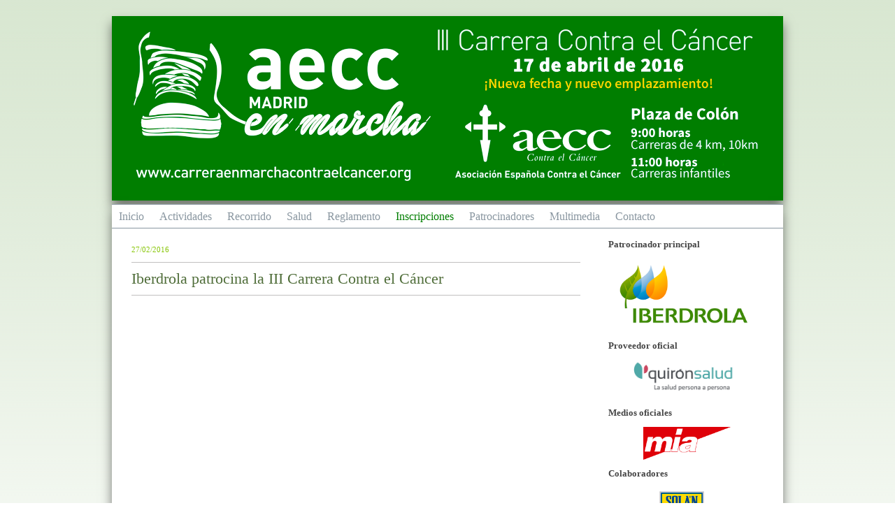

--- FILE ---
content_type: text/html; charset=utf-8
request_url: https://carreraenmarchacontraelcancer.org/Home/news/iberdrola-patrocina-la-iii-carrera-contra-el-cancer
body_size: 4696
content:
<!DOCTYPE html>
<html lang="es">
<head id="ctl00_Head1">
  <title>Inicio | Carrera En marcha contra el Cáncer</title>
  <script type="text/javascript" src="https://ajax.googleapis.com/ajax/libs/jquery/1.8.3/jquery.min.js"></script>
  <script src="https://ajax.googleapis.com/ajax/libs/jquery/1.8.3/jquery.min.js" type="text/javascript"></script>
  <link rel="shortcut icon" href="/App_Themes/aecc/favicon.ico" type="image/vnd.microsoft.icon">
  <meta name="description" content="Carrera en marcha contra el cancer 2015. Carrera Solidaria. aecc madrid">
  <meta name="keywords" content="cáncer, carrera contra el cancer, running, carrera popular, cáncer de mama, cáncer de páncreas, cáncer de pulmón, carrera, carrera popular, carrera solidaria, salud, vida, madrid, españa, 10 km, media maratón, maratón">
  <meta http-equiv="Cache-Control" content="no-store">
  <link href="../../App_Themes/aecc/calendario.css" type="text/css" rel="stylesheet">
  <link href="../../App_Themes/aecc/comun.css" type="text/css" rel="stylesheet">
  <link href="../../App_Themes/aecc/engine1/style.css" type="text/css" rel="stylesheet">
  <link href="../../App_Themes/aecc/engine1/style.mod.css" type="text/css" rel="stylesheet">
  <link href="../../App_Themes/aecc/estiloTema.css" type="text/css" rel="stylesheet">
</head>
<body>
  <form name="aspnetForm" method="post" action="./iberdrola-patrocina-la-iii-carrera-contra-el-cancer" id="aspnetForm">
     
    <div id="mastercontainer">
      <div id="wrapper">
        <div class="contenido">
          <div id="header">
            <div class="sub-barra"></div>
            <div class="container">
              <div class="navIdiomas">
                <div id="ctl00_litIdiomas"></div>
              </div>
              <div id="header-banner">
                <ul class='noticias-listado-header'>
                  <li class='noticia-item-li'>
                    <ul class='noticia-item-ul'>
                      <li class='noticia-item-contenido'>
                        <div class="logos-home">
                          
                        </div>
                      </li>
                    </ul>
                  </li>
                  <li class='noticia-item-li'>
                    <ul class='noticia-item-ul'>
                      <li class='noticia-item-contenido'>
                        <h1>Carrera en marcha contra el cáncer 2015. aecc Madrid</h1>
                      </li>
                    </ul>
                  </li>
                  <li class='noticia-item-li'>
                    <ul class='noticia-item-ul'>
                      <li class='noticia-item-contenido'>
                        <script type="text/javascript">
                        $(document).ready(function () {
                        $('#header').css('cursor', 'pointer');
                        $('#header').click(function () {
                        window.location.href = 'https://carreraenmarchacontraelcancer.org/';
                        });
                        });
                        </script>
                      </li>
                    </ul>
                  </li>
                </ul>
              </div>
            </div>
          </div>
          <div class="wrapper-content">
            <div class="container">
              <div id="main-menu">
                <ul>
                  <li class='home'>
                    <a class='item' href='/' title='Home'><span class='rtIn'>Home</span></a>
                  </li>
                  <li class='aec-home'>
                    <a class='item' href='/aec-home' title='Inicio'><span class='rtIn'>Inicio</span></a>
                  </li>
                  <li class='aec-actividades'>
                    <a class='item' href='/aec-actividades' title='Actividades'><span class='rtIn'>Actividades</span></a>
                  </li>
                  <li class='aec-recorrido'>
                    <a class='item' href='/aec-recorrido' title='Recorrido'><span class='rtIn'>Recorrido</span></a>
                  </li>
                  <li class='aec-salud'>
                    <a class='item' href='/aec-salud' title='Salud'><span class='rtIn'>Salud</span></a>
                  </li>
                  <li class='aec-reglamento'>
                    <a class='item' href='/aec-reglamento' title='Reglamento'><span class='rtIn'>Reglamento</span></a>
                  </li>
                  <li class='aec-inscripciones'>
                    <a class='item' href='http://www.deporticket.com/dpk-detalle-evento/evento/1971-carrera-en-marcha-contra-el-cancer' target='_blank' title='Inscripciones'><span class='rtIn'>Inscripciones</span></a>
                  </li>
                  <li class='aec-patrocinadores'>
                    <a class='item' href='/aec-patrocinadores' title='Patrocinadores'><span class='rtIn'>Patrocinadores</span></a>
                  </li>
                  <li class='aec-album'>
                    <a class='item' href='/aec-album' title='Multimedia'><span class='rtIn'>Multimedia</span></a>
                  </li>
                  <li class='aec-contacto'>
                    <a class='item' href='/aec-contacto' title='Contacto'><span class='rtIn'>Contacto</span></a>
                  </li>
                </ul>
              </div>
              <div class="clear"></div>
              <div id="main-content">
                <div id="ctl00_cphMainContent_secDiv" class="aec-home">
                  <div id='col-main-75'>
                    <ul class='noticias-expandida'>
                      <li class='noticia-item-li'>
                        <ul class='noticia-item-ul'>
                          <li class='noticia-item-fecha'>27/02/2016</li>
                          <li class='noticia-item-titulo'>
                            <h2><a href='/Home/news/iberdrola-patrocina-la-iii-carrera-contra-el-cancer' title='Iberdrola patrocina la III Carrera Contra el Cáncer '><span class='rtIn'>Iberdrola patrocina la III Carrera Contra el Cáncer</span></a></h2>
                          </li>
                          <li class='noticia-item-contenido'>
                            <img title="Ignacio Galán" alt="Ignacio Galán" src="/dpt/ignacio-galan-iberdrola-spain-carrera-contra-cancer.jpg" width="700" style="width:100%;">
                            <p>Iberdrola es el patrocinador principal de la III Carrera Contra el Cáncer, impulsada por la Asociación Española Contra el Cáncer, y que se celebrará el 17 de abril en Madrid. Esta iniciativa es una de las muchas que llevarán a cabo conjuntamente estas organizaciones en el marco de un acuerdo de colaboración que firmaron el pasado mes de noviembre.</p>
                            <p>De esta forma, Iberdrola se comprometió a trabajar junto con la AECC en la difusión de campañas de información y concienciación con el objetivo último de incrementar la ayuda necesaria para continuar con la investigación contra el cáncer.</p>
                            <p>Las iniciativas que se incluyen en este acuerdo van desde la colaboración en la organización de eventos o en el desarrollo de campañas de concienciación para adquirir hábitos de vida saludables, importantes en la prevención de la enfermedad, hasta la búsqueda continua de fórmulas que consigan reforzar los proyectos de investigación contra el cáncer.</p>
                            <p>Iberdrola es una empresa con un claro compromiso social que destina parte de sus recursos a iniciativas que redundan en la mejora de la calidad de vida de las personas que forman parte, no sólo de su organización, sino de la sociedad en general. En este sentido, es importante destacar que Iberdrola cuenta con una cartera de 11 millones de clientes en España.</p>
                          </li>
                        </ul>
                      </li>
                      <li class='back-home'>
                        <a class='item' href='../'><span class='rtIn'>&lt;&lt; Volver</span></a>
                      </li>
                    </ul>
                  </div>
                  <div id='col-dcha-25'>
                    <ul class='noticias-listado-dcha'>
                      <li class='noticia-item-li'>
                        <ul class='noticia-item-ul'>
                          <li class='noticia-item-contenido'>
                            <div style="margin-top:740px;margin-left:3px;">
                              
                            </div>
                          </li>
                        </ul>
                      </li>
                      <li class='noticia-item-li'>
                        <ul class='noticia-item-ul'>
                          <li class='noticia-item-contenido'>
                            <div class="logos-derecha">
                              <p><a class="aecc-informacion" target="_blank" title="Información" href="https://www.aecc.es/SobreElCancer/Paginas/Sobreelc%C3%A1ncer.aspx">Información</a></p>
                              <p><a class="aecc-podemos" target="_blank" title="Te ayudamos" href="https://www.aecc.es/TeAyudamos/Paginas/Teayudamosaecc.aspx">Te ayudamos</a></p>
                              <p><a class="aecc-cientifico" target="_blank" title="Investigación científica y social" href="https://www.aecc.es/Investigacion/Paginas/Investigacion.aspx">Investigación científica y social</a></p>
                              <p><a class="aecc-ayuda" target="_blank" title="Colabora contra el cáncer" href="https://www.aecc.es/colabora/Particulares/Contuaportacion/Donaciononline/Paginas/OpcionesDonacionConMapa.aspx">Colabora contra el cáncer</a></p>
                            </div>
                          </li>
                        </ul>
                      </li>
                      <li class='noticia-item-li'>
                        <ul class='noticia-item-ul'>
                          <li class='noticia-item-contenido'>
                            <div class="patrocina-drch">
                            <h3>Patrocinador principal</h3><a target="_blank" href="http://www.iberdrola.es/inicio#"><img style="margin:0px auto 0;display:block;float:none;" src="/dpt/logo-iberdrola-fondo-blanco.png" width="215"></a>
                            <h3>Proveedor oficial</h3><a target="_blank" href="http://www.quironsalud.es/"><img style="margin:0 auto 15px;display:block;float:none;" src="/dpt/logo-quiron-salud.png" width="180"></a>
                            <h3 style="margin-top:0;margin-bottom:-3px;">Medios oficiales</h3>
                            <script type="text/javascript">
                            $(document).ready(function () {
                            var imgEnlaceCero = 'http://www.mujeresreales.es/';
                            //var imgEnlaceUno = '/dsc-servicios';
                            var imgEnlaceDos = 'http://cadenaser.com/emisora/radio_madrid/';
                            //var imgEnlaceTres = '/dsc-cronometraje';
                            //var imgEnlaceCuatro = '/dsc-dorsales';
                            //var imgEnlaceCinco = '/dsc-pancartas-y-banderas';
                            var imgBannerCero = new Image;
                            //var imgBannerUno = new Image;
                            var imgBannerDos = new Image;
                            //var imgBannerTres = new Image;
                            //var imgBannerCuatro = new Image;
                            //var imgBannerCinco = new Image;
                            imgBannerCero.src = '/dpt/logo-mia-revista.png';
                            //imgBannerUno.src = 'https://s3-eu-west-1.amazonaws.com/deporticket-eu/dpt/dorsal-crono-banner-presentation.jpg';
                            imgBannerDos.src = '/dpt/logo-cadena-ser-madrid-radio.png';
                            //imgBannerTres.src = '/dpt/banner-multisport-dorsal-crono-2015.jpg';
                            //imgBannerCuatro.src = 'https://s3-eu-west-1.amazonaws.com/deporticket-eu/dpt/banner-dorsales-dorsal-crono.jpg';
                            //imgBannerCinco.src = 'https://s3-eu-west-1.amazonaws.com/deporticket-eu/dpt/banner-flybanners-dorsal-crono.jpg';
                            var imgBannerEnlace = [imgEnlaceCero, imgEnlaceDos];
                            var numEnlaces = imgBannerEnlace.length;
                            var imgBannerMatriz = [imgBannerCero.src, imgBannerDos.src];
                            var numImagenes = imgBannerMatriz.length;
                            var i = 0;
                            $('a#enlaceBanner').attr('href', imgBannerEnlace[i]);
                            $('img#imgUP').attr('src', imgBannerMatriz[i]).css('opacity', '1');
                            i = i - 1;
                            function bannerFUN() {
                            i = i + 1;
                            $('img#imgUP').animate({
                            opacity: 0
                            }, 200, function () {
                            $('a#enlaceBanner').attr('href', imgBannerEnlace[i]);
                            $('img#imgUP').attr('src', imgBannerMatriz[i]).animate({
                            opacity: 1
                            }, 400, function () {
                            $('img#imgUP').animate({
                            opacity: 1
                            }, 3000, function () {
                            if (i == numImagenes - 1) {
                                i = -1;
                                bannerFUN();
                            }
                            else {
                                bannerFUN();
                            }
                            });
                            });
                            });
                            };
                            bannerFUN();


                            });
                            </script>
                            <div class="blockBanner">
                              <div id="bannerContainerContainer">
                                <div id="bannerContainer">
                                  <a style="height:60px;margin-top:15px;float:left;margin-left:50px;" id="enlaceBanner" target="_blank" href="http://www.mujeresreales.es/"><img style="margin:0px auto 0;display:block;float:none;" id="imgUP" class="bannerAlb" width="125" src="/dpt/logo-mia-revista.png"></a>
                                </div>
                              </div>
                            </div>
                            <h3 style="margin-top:20px;margin-bottom:-3px;">Colaboradores</h3><img style="margin:0px auto 0;display:block;float:none;" src="/dpt/colaboradores-rotado-pub-carrera-contra-cancer-colon-2016.gif" width="215"></div>
                          </li>
                        </ul>
                      </li>
                      <li class='noticia-item-li'>
                        <ul class='noticia-item-ul'>
                          <li class='noticia-item-contenido'>
                            <div class="g8-contador-inscritos">
                              <div class="nr-inscritos-lbl">
                                Número de Inscritos:
                              </div>
                              <div class="nr-inscritos-txt">
                                10.000 <span class="insPart" style="font-size:12px;">Participantes</span>
                                <div class="nr-inscritos-lbl" style="width:100%;border-bottom:none;margin-left:5px;font-size:16px;">
                                  ¡Objetivo conseguido!
                                </div>
                                <div class="nr-inscritos-lbl" style="width:100%;border-bottom:none;margin-left:28px;margin-left:0;">
                                  <a style="font-size:16px;margin-left:0;">Inscripciones agotadas</a>
                                </div>
                                <div class="nr-inscritos-lbl" style="width:100%;border-bottom:none;margin-left:15px;">
                                  ¡Gracias a todos!
                                </div>
                              </div>
                            </div>
                          </li>
                        </ul>
                      </li>
                    </ul>
                  </div>
                </div>
              </div>
            </div>
            <div class="clear"></div>
            <div id="footer">
              <div class="container">
                <div id="footer-banner">
                  <ul class='noticias-listado-footer'>
                    <li class='noticia-item-li'>
                      <ul class='noticia-item-ul'>
                        <li class='noticia-item-contenido'><img usemap="#Map" width="960" title="Patrocinadores y colaboradores" alt="Patrocinadores y colaboradores" src="/dpt/carrera-contra-cancer-2016-patrocinadores-colaboradores.png"> <map name="Map" id="Map">
                          <area target="_blank" alt="Iberdrola" title="Iberdrola" href="http://www.iberdrola.es/inicio" shape="rect" coords="53,53,223,129">
                          <area target="_blank" alt="Quirón Salud" title="Quirón Salud" href="http://www.quironsalud.es/" shape="rect" coords="255,79,413,129">
                          <area target="_blank" alt="Mediterránea" title="Mediterránea" href="http://www.mediterranea-servicios.com/" shape="rect" coords="432,53,508,77">
                          <area target="_blank" alt="Ocaso" title="Ocaso" href="http://www.ocaso.es/" shape="rect" coords="512,41,562,85">
                          <area target="_blank" alt="Solán de Cabras" title="Solán de Cabras" href="http://solandecabras.es/" shape="rect" coords="570,45,622,77">
                          <area target="_blank" alt="Zumosol" title="Zumosol" href="http://www.zumosol.com/" shape="rect" coords="430,88,506,116">
                          <area target="_blank" alt="English for Fun" title="English for Fun" href="http://www.englishforfun.es/" shape="rect" coords="510,92,558,116">
                          <area target="_blank" alt="Organizados" title="Organizados" href="http://organizados.es/" shape="rect" coords="570,85,622,121">
                          <area target="_blank" alt="Zumba Fitness" title="Zumba Fitness" href="https://www.zumba.com/es-ES/" shape="rect" coords="419,125,455,157">
                          <area target="_blank" alt="Instituto Fisiomédico" title="Instituto Fisiomédico" href="http://www.institutofisiomedico.com/es" shape="rect" coords="463,127,495,157">
                          <area target="_blank" alt="Famosa" title="Famosa" href="http://www.famosa.es/es/" shape="rect" coords="501,131,539,159">
                          <area target="_blank" alt="El Corte Inglés" title="El Corte Inglés" href="https://www.elcorteingles.es/" shape="rect" coords="541,129,587,157">
                          <area target="_blank" alt="Socialmente" title="Socialmente" href="http://siete-estrellas.com/" shape="rect" coords="591,129,623,159">
                          <area target="_blank" alt="Cadena Ser Madrid" title="Cadena Ser Madrid" href="http://cadenaser.com/emisora/radio_madrid/" shape="rect" coords="644,47,736,75">
                          <area target="_blank" alt="Mia" title="Mia" href="http://www.mujeresreales.es/" shape="rect" coords="646,125,732,159">
                          <area target="_blank" alt="Agrupación Deportiva Marathon" title="Agrupación Deportiva Marathon" href="http://www.admarathon.es/" shape="rect" coords="766,37,850,77">
                          <area target="_blank" alt="You First Sport" title="You First Sport" href="http://www.youfirstsports.com/" shape="rect" coords="868,39,910,91">
                          <area target="_blank" alt="Ayuntamiento de Madrid" title="Ayuntamiento de Madrid" href="http://www.madrid.es/portales/munimadrid/es/Inicio?vgnextfmt=default&vgnextchannel=1ccd566813946010VgnVCM100000dc0ca8c0RCRD" shape="rect" coords="776,121,822,161">
                          <area target="_blank" alt="aecc" title="aecc" href="https://www.aecc.es/Paginas/PaginaPrincipal.aspx" shape="rect" coords="844,121,944,165">
                        </map></li>
                      </ul>
                    </li>
                    <li class='noticia-item-li'>
                      <ul class='noticia-item-ul'>
                        <li class='noticia-item-contenido'>
                          <div class="desarrollo-por">
                            <p>Desarrollo web:</p><a href="http://www.deporticket.com/dpk-conocenos/dpk-nuestros-servicios" target="_blank" title="Conoce los servicos de deporticket"><img src="http://www.deporticket.com/Recursos/img/deporticket-deporte-en-internet.png" alt="Conoce los servicos de deporticket" title="Conoce los servicos de deporticket" width="125"></a>
                          </div>
                        </li>
                      </ul>
                    </li>
                    <li class='noticia-item-li'>
                      <ul class='noticia-item-ul'>
                        <li class='noticia-item-contenido'></li>
                      </ul>
                    </li>
                    <li class='noticia-item-li'>
                      <ul class='noticia-item-ul'>
                        <li class='noticia-item-contenido'>
                          <a style="color:#FFFFFF;padding:10px 14px;background-color:#4F6729;margin:80px;float:left;" title="Uso de cookies" href="/aec-uso-cookies">Uso cookies</a>
                        </li>
                      </ul>
                    </li>
                  </ul>
                </div>
              </div>
            </div>
          </div>
        </div>
      </div>
    </div>
  </form>
<script defer src="https://static.cloudflareinsights.com/beacon.min.js/vcd15cbe7772f49c399c6a5babf22c1241717689176015" integrity="sha512-ZpsOmlRQV6y907TI0dKBHq9Md29nnaEIPlkf84rnaERnq6zvWvPUqr2ft8M1aS28oN72PdrCzSjY4U6VaAw1EQ==" data-cf-beacon='{"version":"2024.11.0","token":"d4fe46a96df8408f83bf61603f1320bd","r":1,"server_timing":{"name":{"cfCacheStatus":true,"cfEdge":true,"cfExtPri":true,"cfL4":true,"cfOrigin":true,"cfSpeedBrain":true},"location_startswith":null}}' crossorigin="anonymous"></script>
</body>
</html>


--- FILE ---
content_type: text/css;charset=UTF-8
request_url: https://carreraenmarchacontraelcancer.org/App_Themes/aecc/calendario.css
body_size: 2511
content:
/*******************************/
/* PAGINACION*/
/******************************/
 .paginador
{
    padding: 3px;
  
    display: block;
    float: right;
    margin: 0px 97px 22px 0px;
}

 .paginador li
     {
    float:left;
    list-style-type:none;
    border-radius: 3px 3px 3px 3px; 
    padding: 0px 0px 0px 0px; 
    font-size:14px;
    margin-right:5px;
    color: #007E00; 
    text-align:center;
    }
     

     
 .paginador li.total
     {
    width: 230px;
    list-style-type:none;

    font-size:12px;
    margin-right:15px;
    font-weight: bold; 
    text-align:right;
    border:none;
     }


 .paginador li.num
     {
    cursor:pointer;
     background-color:#ffffff;}
     
 .paginador li.num:hover
     {
    color: #ffffff;
     background-color:#007E00;}
     
 .paginador li.num-sel
     {
    cursor:default;
    background-color:#007E00;
    color:#ffffff;}
    
        
   .paginador li label
     {
    margin:3px;}
 .paginador li.num label
     {
    cursor:pointer;}
    
 .paginador li.num-off label
     {
    cursor:default;
    color:#007E00;
    }
   



/* COMUN CALENDARIO Y RESULTADOS*/
 .cal-etiquetas span.e01 {background-color:#FFCCCC;} /*10Km*/
 .cal-etiquetas span.e02 {background-color:#FFCC99;} /*5Km*/
 .cal-etiquetas span.e03 {background-color:#FF6666;} /*Pista*/
 .cal-etiquetas span.e04 {background-color:#5EB356;} /*Canicross*/
 .cal-etiquetas span.e05 {background-color:#5EB356;} 
 .cal-etiquetas span.e06 {background-color:#5EB356;} /*Ciclismo ruta*/
 .cal-etiquetas span.e07 {background-color:#996666;} /*Cross*/
 .cal-etiquetas span.e08 {background-color:#669999;} /*Duatlon*/
 .cal-etiquetas span.e09 {background-color:#999999;} /*Maraton*/
 .cal-etiquetas span.e10{background-color:#CCCCCC;}  /*MedioMaraton*/
 .cal-etiquetas span.e11 {background-color:#99CC99;} /*Montaña*/
 .cal-etiquetas span.e12 {background-color:#5EB356;} /*Natacion*/
 .cal-etiquetas span.e13 {background-color:#FFCC99;} /*Orientacion*/
 .cal-etiquetas span.e14 {background-color:#339966;} /*Raid*/
 .cal-etiquetas span.e15 {background-color:#5EB356;} /*Remo*/
 .cal-etiquetas span.e16 {background-color:#DDCDCD; } /*Ruta*/
 .cal-etiquetas span.e17 {background-color:#99CCCC;} /*Triatlon*/
 
 
#col-main-resultados .cal-item-li .cal-modalidad.m01 /*Atletismo*/
{
    background: none repeat scroll 0% 0% #CC0033;
}

#col-main-resultados .cal-item-li .cal-modalidad.m02
{
    background: none repeat scroll 0% 0% #4E1356;
}

#col-main-resultados .cal-item-li .cal-modalidad.m03 /*Canicross*/
{
    background: none repeat scroll 0% 0% #996633;
}

#col-main-resultados .cal-item-li .cal-modalidad.m04 /*Ciclismo*/
{
    background: none repeat scroll 0% 0% #006699;
}

#col-main-resultados .cal-item-li .cal-modalidad.m05 /*Duatlon*/
{
    background: none repeat scroll 0% 0% #330033;
}

#col-main-resultados .cal-item-li .cal-modalidad.m06 /*Montaña*/
{
    background: none repeat scroll 0% 0% #003300;
}

#col-main-resultados .cal-item-li .cal-modalidad.m07 /*Natación*/
{
    background: none repeat scroll 0% 0% #003399;
}

#col-main-resultados .cal-item-li .cal-modalidad.m08 /*Orientación*/
{
    background: none repeat scroll 0% 0% #FF9900;
}

#col-main-resultados .cal-item-li .cal-modalidad.m09 /*Triatlon*/
{
    background: none repeat scroll 0% 0% #000033;
}

/****************************************************
RESULTADOS
/****************************************************
*/

/*#main #col-main-carreras.content {  }*/
#withsidenav #content { background: url('img/sidenav-bg.png') repeat-y scroll left center transparent; }
#withsidenav #content #col-filtro {float: left; width: 195px; }
#withsidenav #col-main-carreras { float: right; width: 720px; }

.main-2col {  }
.main-2col #col-filtro {display:block;    margin-top: 24px; min-height:450px;  }
.main-2col #col-filtro .texto { font-size:20px; line-height:22px; margin-bottom:5px; color:#007E00}

.main-2col #contenido-filtro  {/* background: none repeat scroll 0% 0% rgb(255, 255, 255); margin-bottom: 40px;*/ width:195px; }
.main-2col #contenido-filtro .dxeCheckBoxList { background: none repeat scroll 0% 0% rgb(255, 255, 255)}
.main-2col #contenido-filtro .chklist { background-color: #FFFFFF;
    border: 1px solid #f2A65A;
    border-radius: 5px 5px 5px 5px;
    height: 120px;
    overflow: auto;
    padding: 3px;
    width: 165px;}
.main-2col #contenido-filtro h3 { margin: 0px 0px 10px; font-size: 1.2em; }
.main-2col #contenido-filtro .filtro {  padding: 15px 0px 5px 5px; }
.main-2col #contenido-filtro .filtro:last-child { border-top: 0px none; }
.main-2col #contenido-filtro .filtro h3 { line-height: 1em; }

.main-2col #contenido-filtro .filtro span { border-radius: 5px 5px 5px 5px; padding: 4px 10px 5px; color: rgb(255, 255, 255); }
.main-2col #contenido-filtro .filtro.donde span { background: none repeat scroll 0% 0% #007E00; font-weight: bold; text-shadow: 0px -1px 0px rgba(0, 0, 0, 0.25);}
.main-2col #contenido-filtro .filtro.que span { background: none repeat scroll 0% 0% #007E00; }
.main-2col #contenido-filtro .filtro.cuando span { background: none repeat scroll 0% 0% #007E00; }

label.btn-filtro
{
   background-image: url('img/ins/filtro-quitar.png'); 
   background-position:left;
   background-repeat:no-repeat;
   line-height: 32px;
    padding-left: 34px;
    width: 77px;
    cursor:pointer;
 color: rgb(0, 119, 191); text-decoration: none; -moz-transition: color 0.2s ease-in-out 0s;
  font-weight: bold;
 float:right;
   margin-right: 102px;
    margin-top: 55px;
}



label.btn-filtro:hover
{
  color: rgb(0, 38, 58);
  text-decoration:underline;
}



/****************************************************
/*LISTADOS DE RESULTADOS*/
/***************************************************/

#resultados-listado
{
}

#col-main-resultados
{
    width:800px;
    margin-left:160px;
}

#col-main-resultados .cal-ul
{
    margin: 90px 10px 20px 40px;
}

#col-main-resultados .cal-item-li
{
    float:left;
    width:600px;
    margin:0 0 26px 50px;
    border: 1px solid #f2A65A;
    background-color:#FFFFFF;
    position:relative;
    min-height:80px;
     border-radius: 5px 5px 5px 5px;
}

#col-main-resultados .cal-item-li h3
{
    font-size:1.1em;
    font-weight:bold;
}

#col-main-resultados .cal-item-li .cal-titulo,
#col-main-resultados .cal-item-li .cal-fecha,
.cal-anio,
.cal-mes,
.cal-dia,
#col-main-resultados .cal-item-li .cal-woficial,
#col-main-resultados .cal-item-li .cal-inscripciones,
#col-main-resultados .cal-item-li .cal-resultados,
#col-main-resultados .cal-item-li .cal-modalidad,
#col-main-resultados .cal-item-li .cal-etiquetas
{
    position:absolute;
}



#col-main-resultados .cal-item-li  .cal-fecha {
	background:transparent url(img/ins/calendari-o.png) no-repeat;
	height:64px;
	width:64px;
	top:-18px;
	left: -32px;
	border: 0;
	font-weight:bold;
	color:#ffffff;
	position:absolute;
} 
.cal-anio {
	top:0px;
	left: 16px;
	background: transparent;
	border: 0;
	font-weight:bold;
	color:#ffffff;
	display:none;
} 

 .cal-mes {
	top:21px;
	left: 0px;
	background: transparent;
	border: 0;
	font-weight:bold;
	font-size:130%;
	color:#007E00;
		text-align:center;
		width:64px;


} 
 .cal-dia {
	top:40px;
	left: 0px;
	background: transparent;
	border: 0;
	font-weight:bold;
	font-size:180%;
	color:#007E00;
	text-align:center;
	width:64px;

} 


#col-main-resultados .cal-item-li .cal-titulo
{
    top:0;
    left: 105px;
}




#col-main-resultados .cal-item-li .cal-modalidad
{
    top:5px;
    right:5px;
    border-radius: 5px 5px 5px 5px; padding: 4px 10px 5px; color: rgb(255, 255, 255);
    background: none repeat scroll 0% 0% #5EB356; 
    font-weight: bold; text-shadow: 0px -1px 0px rgba(0, 0, 0, 0.25);
    letter-spacing:0.5px;
     font-size:1.1em;
}


#col-main-resultados .cal-item-li .cal-etiquetas
{
    top:35px;
    right:5px;

    
}

#col-main-resultados .cal-item-li .cal-etiquetas span
{
    float:right;
    border-radius: 5px 5px 5px 5px; padding: 2px 7px 2px; color: rgb(5, 5, 5);
    /*background: none repeat scroll 0% 0% #AEF3A6; */
    font-weight: bold; text-shadow: 0px -1px 0px rgba(255,255,255, 0.25);
    letter-spacing:0.6px;
    font-size:1.0em;
    margin-left:3px;
    border:1px solid #AFAFAF;
}





#col-main-resultados .cal-item-li .cal-woficial
{
    top:27px;
    left: 105px;
    background-image:url(img/ins/ico_www.png);
    background-repeat:no-repeat;
    background-position:left;
    padding-left:25px;
    line-height:20px;
}

#col-main-resultados .cal-item-li .cal-inscripciones
{
    top:54px;
    left: 105px;
    background-image:url(img/ins/info.png);
    background-repeat:no-repeat;
    background-position:left;
    padding-left:25px;
    line-height:20px;
}

#col-main-resultados .cal-item-li .cal-resultados
{
    top:54px;
    left: 105px;
    background-image:url(img/ins/resultadopersonal.png);
    background-repeat:no-repeat;
    background-position:left;
    padding-left:25px;
    line-height:20px;
}

#col-main-resultados .cal-item-li .cal-picture
{
 
    height: 90px;
    padding: 5px 5px 5px 5px;
    overflow: hidden;
    top: 0;
    max-width:77px;
    /*width: 95px;*/
   /* border: 2px solid #808080;*/
}

#col-main-resultados .cal-item-li .cal-picture img{
    /* you can use % */
    height: 86px;
     max-width:71px;
     border: 2px solid #A0A0A0;
         border-radius: 5px 5px 5px 5px;
}
#col-main-resultados h2 {
    color: #007E00;
    display: block;
    float: left;
    font-size: 41px;
    font-weight: normal;
    left: 232px;
    line-height: 36px;
    margin: 22px 22px 42px;
    text-shadow: 0 2px 0 rgba(0, 0, 0, 0.25);
}
 /*************************************/
 /* resultado detalle*/
 /***************************************/
#resultado-detalle .intro-resultado{
    float:left;
    width:920px;
    height:100px;
    display:none;
}
#resultado-detalle .intro-resultado .cal-fecha {
	height:64px;
	width:64px;
	top:310px;
	border: 0;
	font-weight:bold;
	color:#ffffff;
	position:absolute;
	z-index:2;
	left:5px;
	display:none;
} 
#resultado-detalle .intro-resultado h2{
   color:#007E00;
    display: block;
   position:absolute;
    font-size: 34px;
    font-weight: normal;
    line-height: 36px;
    margin: 22px 100px 42px;
}
#resultado-detalle .intro-resultado .texto-libre{
    top:50px;
    left:170px;
    position:absolute;
}
#resultado-detalle .intro-resultado .web-oficial{
    top:330px;
    left: 115px;
    background-image:url(img/ins/ico_www.png);
    background-repeat:no-repeat;
    background-position:left;
    padding-left:25px;
    line-height:25px;
    position:absolute;
    display:none;
}
#resultado-detalle .intro-resultado .descarga-pdf{
    top:130px;
    left: 117px;
    background-image:url(img/ins/ico_pdf.gif);
    background-repeat:no-repeat;
    background-position:left;
    padding-left:25px;
    line-height:20px;
    position:absolute;
}
#resultado-detalle .intro-resultado .texto-libre img{
    max-height:120px;
    border:2px solid #A0A0A0;
}
#resultado-detalle .intro-resultado .cal-picture{
    height: 105px;
    left: 25px;
    max-width: 85px;
    overflow: hidden;
    padding: 5px;
    position: absolute;
    top: 330px;
    display:none;
}
#resultado-detalle .intro-resultado .cal-picture img{
    /* you can use % */
    height: 105px;
     max-width:82px;
     border: 2px solid #A0A0A0;
         border-radius: 5px 5px 5px 5px;
}
#col-main-resultado{
    padding:10px;  
    box-sizing:border-box;
    width:100%;
}
#col-main-resultado .tabla-resultados{
}
#col-main-resultado #col-filtro{
    margin-right: 0;
    background-color: #FFFFFF;
    border: 1px solid #999999;
    border-radius: 2px;
    float: right;
    padding: 5px 10px 15px 10px;
    width: 730px
}
#col-main-resultado #col-filtro .diploma{
    float:left;
    margin-top:10px;
    border-radius: 5px 5px 5px 5px; 
    padding: 4px 10px 5px; 
    color: rgb(255, 255, 255);
    background: none repeat scroll 0% 0% rgb(51,162,51); 
    font-weight: bold; 
    text-shadow: 0px -1px 0px rgba(0, 0, 0, 0.25);
}
#col-main-resultado #col-filtro .etiqueta{
   margin-top:10px;
   height:30px;
   float:left;
   width:130px;
}
#col-main-resultado #col-filtro .fil-boton{
   margin-top:31px;
   float:left;
}
#col-main-resultado #col-filtro .botones span{
    cursor:pointer;
     width:100px;
  	font-weight:bold;
    color:#FFFFFF;
    text-decoration:none;
      border-radius: 5px 5px 5px 5px; padding: 4px 10px 5px; color: rgb(255, 255, 255);
    background: none repeat scroll 0% 0% #007E00; font-weight: bold; text-shadow: 0px -1px 0px rgba(0, 0, 0, 0.25);
}
#col-main-resultado #col-filtro .botones span:hover{
	    background: none repeat scroll 0% 0% rgb(200,120, 50); font-weight: bold; text-shadow: 0px -1px 0px rgba(0, 0, 0, 0.25);

	
}
#col-main-resultado .tabla-resultados .r-paginas{
      margin:20px 0 0 0;
    background-color:transparent;
    float:left;
    color:#007E00;
    display:none;
}
#col-main-resultado .tabla-resultados  table.res-pag{
     margin:24px 0 0 5px;
    background-color:transparent;
    float:left;
    color:#FFFFFF;
    width:120px;
    display:none;
}
#col-main-resultado .tabla-resultados .paginador{
    margin:20px 0 0 0;
}
#col-main-resultado .tabla-resultados table{
    table-layout: fixed;
    background-color: #FFFFFF;
    width:940px;
    float:left;
}
#col-main-resultado .tabla-resultados table.i-p{
    background-color: #F3F1F7;
}
#col-main-resultado .tabla-resultados td{
   padding:1px;
   width:32px;
   text-align:center;
    vertical-align:middle;    
    font-size:11px;
}
#col-main-resultado .tabla-resultados tbody td{
   border-top:0;
   padding:3px 0;
   width:34px;
   text-align:center;
   vertical-align:middle;   
}
#col-main-resultado .tabla-resultados thead{
   color:#FFFFFF;
   background: none repeat-x scroll center top #007E00;
   padding:2px;
   text-align:center;
   font-weight:bold;
   border-radius:5px;
   border:1px solid #007E00;
  
}
#col-main-resultado .tabla-resultados thead td{
   border:none;
}
#col-main-resultado .tabla-resultados td.Nombre{
   width:55px;
}
#col-main-resultado .tabla-resultados td.DenoCategoria{
   width:38px;
}
#col-main-resultado .tabla-resultados thead td.Nombre{
   text-align:center;
}
#col-main-resultado .tabla-resultados td.Apellidos{
   width:85px;
}
#col-main-resultado .tabla-resultados td.DenoCategoria{
   width:38px;
}  
#resultado-detalle  .banner-publi{
    display:none;
     text-align:right;
 }
 

--- FILE ---
content_type: text/css;charset=UTF-8
request_url: https://carreraenmarchacontraelcancer.org/App_Themes/aecc/comun.css
body_size: 525
content:
* {
margin: 0;
padding: 0

}

html,body {
height:101%;
}
body {
	font-family: Arial;
	font-size: 0.9em;
	text-align:center;
	color:#656565
}

#wrapper {
	text-align: left;
	margin: auto;
	width: 995px;
	position: relative

}

img
{
    border:none;
}

h2
{
    font-size:14px}


#header .navIdiomas {
	float: right;
	width: 80px;
	/*margin:10px 0 0 0;*/
/*	line-height: 33px;*/
	/*height:33px*/
}
#header .navIdiomas ul {
	float: right;
	/*margin:7px 10px 0;*/
}
#header .navIdiomas li{
	float: left;
	display: block;
	padding-bottom:7px;
	margin: 0 5px 0 0
}



ul#footer-menu  li{
	display: inline;
	margin:0 4px;
	color:#fff;
}
.clear {
	clear:both
}



#footer {
    padding:50px 0;
	text-align:center;
	font-size: 0.9em
}
#footer a{
	color:#9B9B9B;
	
}


#col-izda-25
{
    float:left;
    width:150px;
    background:#FFFFFF;
    border: 1px solid #DEDBD1;
    border-radius:5px 5px 5px 5px;
    min-height:500px;
    padding: 12px;
}
#col-main-50
{
    float:left;
    width:450px;
}

#col-main-75
{
    float:left;
    width:720px;
    margin-left:0px;

}
.aec-home #col-main-75 {
    min-height:750px;
}
#col-dcha-25 {
    float: right;
    width: 215px;
}





#footer .copy{
	border-top:1px solid;
	padding:10px 0;
}



ul,li {
	margin: 0;
	padding:0;
	list-style: none;
}
table, th, td {
   margin: 0;
   padding: 0
}
table {
	border-collapse:collapse;
	border-spacing: 0;
	border-top: 1px solid #d1d1d1;
	border-left: 1px solid #d1d1d1;
	border-right: 1px solid #d1d1d1;
	border-bottom: 0
}

h1 {
	padding:0 0 10px 0;
	font-size: 1.6em;
	color: #fff;
	font-weight: bold;
    float:left;
	}  



a	{
	text-decoration: none;
	color: #a65000
}
a:hover	{
	text-decoration: underline;

}


h1.logo {
	margin:0;
	border: 0;
	display: block;
	text-indent: -6999px;
	width: 187px;
	height: 77px;
	float:left;
}



/*h2 {
	margin: 0;
	color:#393265;
	font-weight: bold;
	background: #edf0f8 url(img/fnd_h2.jpg) repeat-x;
	height: 30px;
	line-height: 30px;
	padding: 0 0 0 15px;
	font-size: 1.1em

}*/
h3 {
	font-size: 1em;
	margin:5px 0;
	clear:both
}
p {
	margin: 5px 0;
	line-height: 1.5em;
	text-align: justify;
		
}


/*clearfix*/
.clearfix {
display: inline-block;

}
.clearfix:after {
     content: ".";
     display: block;
     clear: both;visibility: hidden;
     line-height: 0;
     height: 0;
}

.oculto {
	display: none
}




--- FILE ---
content_type: text/css;charset=UTF-8
request_url: https://carreraenmarchacontraelcancer.org/App_Themes/aecc/estiloTema.css
body_size: 5069
content:
body {
	background: url("img/fd-bd-aecc.png") repeat-x fixed 0 0 #FFFFFF;
	line-height: 1;
	font: normal 0.8em Verdana,Times,Serif;
	vertical-align: top;
	color: #454545;
	text-align: center;
	background-color: #ffffff;
}
#wrapper {
	width: 960px;
	/*background-color:#FFFFFF;
	box-shadow: 0 10px 15px 0 rgba(0, 0, 0, 0.5);*/
	top:23px;
}

.wrapper-content {
	width: 960px;
	background-color:#FFFFFF;
	box-shadow: 0 10px 15px 0 rgba(0, 0, 0, 0.5);

}
#col-main-75
{width:708px;

}
.patrocina-drch {
    float:left;
    margin-top:20px;
    position:absolute;
    top:295px;
    display:block;
}
#header 
{
    height: 264px;
 	background-image:url('/dpt/carrera-contra-cancer-2016-abril-cabecera-cancer-colon.png');
	background-repeat:no-repeat;	
    box-shadow: 0 10px 15px 0 rgba(0, 0, 0, 0.5);
    margin-bottom:5px;
}

#header .hd-img-map
{
 position:absolute;
 top:0px;  
}   
   #header .redes-sociales
{
 position:absolute;
 top:5px;  
 left:810px;
}

#header h1
{
   text-indent: -6999px;
}
/*@font-face {
    font-family: 'bebas_neueregular';
    src: url('bebasneue-webfont.eot');
    src: url('bebasneue-webfont.eot?#iefix') format('embedded-opentype'),
         url('bebasneue-webfont.woff') format('woff'),
         url('bebasneue-webfont.ttf') format('truetype'),
         url('bebasneue-webfont.svg#bebas_neueregular') format('svg');
    font-weight: normal;
    font-style: normal;

}*/
 h2 { 
    color: #444348;
    font-family: /*"bebas_neueregular",*/Verdana,Serif;
    font-size: 22px;
    font-weight: normal;
    padding-bottom: 10px;  
    border-bottom: 1px solid #C1C0C0;
}
#main-menu 
{
    /*background-color:#006900;*/
    width:100%;
    font-family: /*"bebas_neueregular",*/Verdana,Serif;
    height: 33px;
    margin-bottom:0px;
    position: relative;
   	border-bottom: 1px solid #8996A0;
    border-top: 1px solid #8996A0;
}
#main-menu  ul {
	font-size: 12px;
	clear:both;
    float: left;
    width:100%;
    list-style: none outside none;
    padding: 0;
}

#main-menu  ul li {
	list-style-type: none;
	float: left;
	text-align: center;
	line-height: 33px;
}
#main-menu  ul li.home {
	text-indent:-6999px;
	background-image:url(img/home.png);
    background-repeat: no-repeat; 
	background-position:center;	
    display:none;
}
#main-menu   ul a:link, 
#main-menu   ul a:visited, 
#main-menu   ul a:hover, 
#main-menu   ul a:active 
{
	color:#8996A0;
	text-decoration: none;
    border-radius:3px;
	-moz-border-radius:5px; /* Firefox 3.6 and earlier */
	-webkit-border-radius:5px; /* Safari */
	/*background-color:#815004;*/
    display: block;
    margin: 0;
    padding: 0 10px;
    position: relative;
    text-decoration: none;
    font-size:16px;
     margin-right: 2px;
}
#main-menu ul a:hover,
#main-menu ul a.selected {
    /*background-color:#502500;*/
    color: #88C608;
}
#main-menu ul li.home a 
{
    /*text-indent:-6999px;*/
	background-image:url(img/home_hover.png);
    background-repeat: no-repeat; 
	background-position:center;
    background-color:transparent;
}
#main-menu ul li.home a:hover,
#main-menu ul li.home a.selected {
	color: #ff9640;
     background-color:transparent;
	background-image:url(img/home.png);	
	    background-repeat: no-repeat; 
	background-position:center;
}
#main-menu li.aec-inscripciones a{
    color:#007E00;
}
#main-menu li.aec-inscripciones a:hover {
    color:#88C608;
}
#main-content
{
}
.noticias-listado-main li.noticia-item-li 
{
    float: left;
    margin-right: 20px;
    width: 700px;
    margin-bottom:20px;  
}
.noticias-listado-main ul.noticia-item-ul {
    margin: 0 0 15px 10px;
    padding: 12px;
}
.noticias-listado-main ul.noticia-item-ul li.noticia-item-fecha {
     
    border-bottom: 1px solid #C1C0C0;
    color:#88C608;
    font-size: 11px;
    height: 30px;
    line-height: 25px;
    margin: 0 0 10px;
    clear:both;
}
.noticias-listado-main ul.noticia-item-ul li.noticia-item-titulo 
{
   /* margin-bottom:10px;*/
    
}

.noticias-listado-main ul.noticia-item-ul li.noticia-item-titulo a{
    color: #4F6D39;
    padding: 5px 0;
}    
    .noticias-listado-main ul.noticia-item-ul li.noticia-item-titulo a:hover{
    color: #502500;
    padding: 5px 0;
    text-decoration:none;
    }
.noticias-listado-main ul.noticia-item-ul li.noticia-item-miniatura a{
    float:left;
    padding: 5px 0;
    margin-right:10px;
}
.noticias-listado-main ul.noticia-item-ul li.noticia-item-contenido {
    line-height: 1.3em;
    margin: 5px 0;
    text-align: justify;
}
.noticias-listado-main ul.noticia-item-ul li.noticia-item-contenido img {
    float:left;
    margin-right:10px;
	padding:3px;
	border:1px solid #4F6D39;
}
.noticias .noticias-listado-main li.noticia-item-li {
    float: left;
    margin-right: 20px;
    width: 700px;
    border-radius:5px 5px 5px 5px;
   max-height: 281px;
    min-height: 281px;
    overflow: hidden;
}
/************************/
/* NOTICIAS EXPANDIDA*/
/***********************/
.noticias-expandida li.noticia-item-li {
   /* float: left;*/
    margin-right: 20px;
    width:100%;
}
.noticias-expandida ul.noticia-item-ul {
    /*background: url("img/noticia-item-back.png") repeat-x scroll left top rgba(255, 255, 255, 0.85);*/
    border-radius:5px 5px 5px 5px;
    margin: 0 20px 15px 10px;
    overflow: hidden;
    padding: 18px;
}
.noticias-expandida ul.noticia-item-ul li.noticia-item-fecha {
    border-bottom: 1px solid #C1C0C0;
    color:#88C608;
    font-size: 11px;
    height: 30px;
    line-height: 25px;
    margin: 0 0 10px;
    clear:both;
}
.noticias-expandida ul.noticia-item-ul li.noticia-item-titulo 
{
    font-size:14px;
    margin-bottom:10px;  
}
.noticias-expandida ul.noticia-item-ul li.noticia-item-titulo a{
    color: #4F6D39;  
    padding: 5px 0;
    }   
.noticias-expandida ul.noticia-item-ul li.noticia-item-titulo a:hover{
    color: #502500;
    
    padding: 5px 0;
    text-decoration:none;
    }


.noticias-expandida ul.noticia-item-ul li.noticia-item-contenido {
    line-height: 1.3em;
    margin: 5px 0;
    text-align: justify;

}

.noticias-expandida ul.noticia-item-ul li.noticia-item-contenido img {
    float:left;
    padding: 5px 0;
    margin-right:10px;
}

.noticias-expandida ul.noticia-item-ul li.noticia-item-contenido h3 {
    clear: none;
    padding: 5px 0;
    margin-right:10px;
}

.noticias-expandida ul.noticia-item-ul li.noticia-item-contenido li {
    clear: none;
    padding: 5px 0px 0 15px;
    margin-left:20px;
    list-style-type:disc;
}

.noticias-expandida .noticia-item-compartir
{
    margin-top:20px;
}

.aec-home #col-dcha-25 {
    width:250px;
    margin-top: 345px;
}



#col-dcha-25 .box 
{
    border-radius: 5px;
     background: url("img/noticia-item-back.png") repeat-x scroll left top #FFFFFF;
    border: 1px solid #DCDCD4;
    margin: 0 0 15px;
    overflow: hidden;
     text-align:center;
}

#col-dcha-25 .box h3
{
    text-align:center;
    color:#777777;
    font-weight:bold;
}

#col-dcha-25 .box-dptk
 {
	border-radius: 5px;
	border: 1px #00015a solid;
	background-color: #EEEEEE;
	width: 100%;
	margin-bottom:15px;
	margin-left:-10px;
}

#col-dcha-25 .box-dptk h3
 {
	background-color: #00015a;
	width: 100%;
	margin:0;
	text-align:center;

}

#col-dcha-25 .box-dptk ul {
	list-style-type: none;
	margin-left:0px;
}
#col-dcha-25 .box-dptk .fecha {
	margin-left: 5px;
}

#col-dcha-25 .box-dptk .enlace {
	margin-left: 10px;
	margin-bottom:10px;
	color:#00015a;
}

#col-dcha-25 .box-dptk .enlace a{

	color:#00015a;
}

#col-dcha-25 li.noticia-item-li
{
    margin-bottom:20px;
}

#footer 
{
    border-top: 1px solid #C1C0C0;
     padding-top:20px;
}

#footer .footer-patrocinadores
{
     margin-bottom:10px;
}

/*****************
/*PATROCINADORES
/***************/


.noticias-expandida ul.noticia-item-ul li.noticia-item-contenido  ul.grupo-organizadores
{

width:870px;
}
.noticias-expandida ul.noticia-item-ul li.noticia-item-contenido  .organizadores
{
	list-style-type: none;
	float: left;
	width: 265px;
	margin-right:0px;
padding: 40px;
	vertical-align:middle;
}



.noticias-expandida ul.noticia-item-ul li.noticia-item-contenido  .copatrocinadores
{
	list-style-type: none;
	float: left;
	width: 200px;
	margin-right:0px;
	line-height:200px;
	
}

.noticias-expandida ul.noticia-item-ul li.noticia-item-contenido  .copatrocinadores img
{
	height:100px;
	
}

.noticias-expandida ul.noticia-item-ul li.noticia-item-contenido  .titulo-organizadores
{
clear:both;
color:#704010;
}


/*Formulario de coontacto*/
.contact-form
{
	/*box-shadow: 0 0 10px 0 rgba(160, 95, 10, 0.6);*/
    float:left;
    width:640px;
    margin-left:0px;
    /*border-radius: 5px;*/
    /*background: url("img/noticia-item-back.png") repeat-x scroll left top rgba(255, 255, 255, 0.8);*/
    /*border: 1px solid #DEDBD1;*/
    margin: 10px 20px 15px 10px;
    overflow: hidden;
    padding: 18px;
    position:relative;
}

.contact-form h2 
{
  
    }
    


.contact-form table.dxeErrorFrame
{
    border-color: #D1D1D1 #D1D1D1 -moz-use-text-color;
    border-spacing: 0;
    border-style: none;
    border-width: 0;
}

.contact-form .dxeErrorCell table
{
    border-style: none;
    border-width: 0;
}

.contact-form li.frm-lbl
{
    padding-top:15px;
    padding-bottom:3px;
}

.contact-form li.frm-corto
{
    width:195px;
}

.contact-form li.frm-largo
{
    width:580px;
}


.contact-form li.button
{
    position:absolute;
    right:5px;
    top:390px;
}
/*.contact-form .nombre, .email, .asunto, .mensaje
{
    font-weight:bold;
}*/
/*.contact-form .nombre, .email, .asunto, .mensaje
{
    font-weight:bold;
}*/
.contact-form .campos
{
    position:relative;
    top:0px;
}
.contact-form .frm-info 
{ border-radius: 5px 5px 5px 5px; 
  padding: 4px 10px 5px; 
  color: rgb(255, 255, 255); 
  font-weight: bold; 
  text-shadow: 0px -1px 0px rgba(0, 0, 0, 0.25);
  padding: 10px 5px 10px 10px;
  text-align:justify;
  left:20px;
  line-height:18px;
  width:480px;
  position:absolute;}
  
  .contact-form .frm-info.instrucciones
{
    top:80px;
    left:231px;
    width:360px;
    background: none repeat scroll 0% 0% #29772B;}
     
.contact-form .frm-info.exito
{
    top:310px;
    background: none repeat scroll 0% 0% rgb(50,161, 50);}

.contact-form .frm-info.error
{
    top:310px;
    background: none repeat scroll 0% 0% rgb(161,20, 20);}

    
#col-main-dcha-75 .noticias-expandida ul.noticia-item-ul
{
    float: right;
    border-radius: 5px 5px 5px 5px;
    margin: 0px 0 15px;
    min-height: 170px;
    overflow: hidden;
    padding: 18px;
    width:720px;
}
#col-izda-25{
	border:none;	
	background-color:#EEEEEE;
    float: left;
    min-height: 500px;
    padding: 12px;
    width: 177px;
}
#col-izda-25 .mnu-seccion li{
	padding:10px 5px;
	border-bottom:1px #6F6F6F dashed;
}
#col-izda-25 .mnu-seccion a {
	font-size:14px;
	color:#6F6F6F;
}
#col-izda-25 h2{
	border: none;
}
a {
    color: #88C608;
    text-decoration: none;
}
/*******************************************Desarrollado POR********************************/

.desarrollo-por {
    float: right;
    margin: 60px 5px 10px;
    width: 200px;
}
.aecc-colabora {
    float: left;
    margin: 0px 5px 10px;
    width: 200px;
}
/*****************************************************************************************/
.logos-home{
	position:absolute;
	top:-20px;
	left:815px;
}
.logos-home li{
	background-repeat:no-repeat;
	float:left;
	width:18px;
	height:18px;
	margin-left:10px;
}
li.logo-facebook{
	background-image:url('img/logos/logo-face.png');
}
li.logo-facebook:hover{
	background-image:url('img/logos/logo-face-hover.png');
}
li.logo-twitter{
	background-image:url('img/logos/logo-twitter.png');
}
li.logo-twitter:hover{
	background-image:url('img/logos/logo-twitter-hover.png');
}
li.logo-google{
	background-image:url('img/logos/logo-google-plus.png');
}
li.logo-google:hover{
	background-image:url('img/logos/logo-google-plus-hover.png');
}
li.logo-youtube{
	background-image:url('img/logos/logo-youtube.png');
}
li.logo-youtube:hover{
	background-image:url('img/logos/logo-youtube-hover.png');
}
li.logo-pinterest{
	background-image:url('img/logos/logo-pinterest.png');
}
li.logo-pinterest:hover{
	background-image:url('img/logos/logo-pinterest-hover.png');
}
/*******************************************************************************************/
.logos-derecha {
    position: absolute;
    top:850px;
}
.logos-derecha a{
	position:absolute;
	width:215px;
	height:65px;
	text-indent:-6999px;
}
.logos-derecha a:hover {
}
.aecc-informacion{
	background-image:url("img/logos/informacion.png");
	top:0px;
}
.aecc-informacion:hover{
	background-image:url("img/logos/informacion-hover.png");
}
.aecc-podemos{
	background-image:url("img/logos/podemos.png");
	top:70px;
}
.aecc-podemos:hover{
	background-image:url("img/logos/podemos-hover.png");
}
.aecc-cientifico{
	background-image:url("img/logos/cientifico.png");
	top:140px;
}
.aecc-cientifico:hover{
	background-image:url("img/logos/cientifico-hover.png");
}
.aecc-ayuda{
	background-image:url("img/logos/ayuda.png");
	top:210px;
}
.aecc-ayuda:hover{
	background-image:url("img/logos/ayuda-hover.png")
}
.logos-derecha li a{
	color:#3D6A2F;
}
.logos-derecha li.logos-derecha-inscribete a{
	color:#00115A;
}
.logos-derecha li.logos-derecha-ayuda a{
	color:#E64A9D;
}
.logos-derecha li a:hover{
	color:#FFFFFF;
}
li.logos-derecha-inscribete:hover{
	background-color:#00115A;
	color:#FFFFFF;
}
li.logos-derecha-socio:hover{
	background-color:#3D6A2F;
}
li.logos-derecha-ayuda:hover{
	background-color:#E64A9D;
	z-index:0;
}
.dos-uno, .dos-dos, .dos-tres{
	text-align:center;
	color:#FFFFFF;
	font-size:14px;
}
/*******************************/
/* PAGINACION*/
/******************************/
 .paginacion
{
    padding: 3px;
  
    display: block;
    float: right;
    margin: 5px 0px 15px 10px;
}

 .paginacion li
     {
    float:left;
    list-style-type:none;
    border-radius: 3px 3px 3px 3px; 
    /*padding: 1px 5px 1px 5px;*/ 
    font-size:16px;
    margin-right:5px;
    color: #00015a; 
    text-align:center;
    }
     

     
 .paginacion li.total
     {
    width: 485px;
    list-style-type:none;

    font-size:16px;
    margin-left:0px;
    font-weight: bold; 
    text-align:left;
    border:none;
    display:none;
     }


 .paginacion li.num
     {
    cursor:pointer;
     background-color:#ffffff;}
     
 /*.paginacion li.num:hover
     {
    color: #ffffff;
     background-color:#FF020A;}*/

 .paginacion li.num a:hover
     {
    color: #ffffff;
     background-color:#457D1B;
     text-decoration:none;
 }
     
 .paginacion li.num-sel
     {
    cursor:default;
    background-color:#457D1B;
    color:#ffffff;
    padding: 1px 3px;
 }
    
        
   .paginacion li label
     {
       font-weight:bold;
       margin:3px;

   }
 .paginacion li.num label
     {
    cursor:pointer;}
    
 .paginacion li.num-off label
     {
    cursor:default;
    color:#457D1B;
    }
   
  .paginacion a{
      padding:1px 5px;
      font-weight:bold;
      border-radius: 3px 3px 3px 3px; 
      color:#457D1B;
  }
/*************************************************************************************************************/

/*******************************************************************************************/
/****************************BANNER DE PUBLICIDAD EN HEADER*********************************/
/*******************************************************************************************/
.banner-publi 
{
    position: absolute;
    top: 73px;
    left:75px;
}
/**************************************************************************************************/
/*****************    CLASES REFERENTES A GALERÍAS DE IMÁGENES        *****************************/
/**************************************************************************************************/
/**********ALBUM*************/
#album-listado 
{
    position:relative;
    margin:50px;
}

#album-listado .album-contenedor 
{

}

#album-listado .album-caja
{
    float: left;
    margin: 5px;
    background-color: #EBEBEB;
    padding-left: 10px;
    padding-top: 10px;
    padding-right: 10px;
    padding-bottom: 10px;
    border: 1px solid #CCCCCC;
}

#album-listado h2
{
    text-align:center;
    color:#950000;
}

.album-portada img {

}
.album-url {
    display:none;
}
.album-caja .album-datos {
    
}
.album-caja .album-datos span{
    display:block;
    font-weight:bold;
}
/***********FOTO***************/
.foto-img-simple{
    position:relative;
    float:left;
    margin: 4px;
    padding:3px;
    background-color:#eeeeee;
    border:1px solid #cccccc;
}
.foto-img-simple img{
    height: 100px;
    cursor: pointer;
    padding:2px;
    border:1px solid #cccccc;
    background-color:#ffffff;
    margin:auto;
    display:block;
}
.foto-popup {

}
.foto-popup-img {
    position: fixed;
    top: 50%;
    left: 50%;
    transform: translate(-50%, -50%);
    z-index:20;
}
.foto-popup-img img{

}

#foto-contenedor-fotos 
{
    float: left;
    position: relative;
}

#foto-contenedor-fotos h2
{
    color: #457d1b;
    text-align: center;
}

.foto-flecha-izq 
{
    width:40px;
    padding:10px;
    color:#000000;
}

.foto-flecha-drch 
{
    width:40px;
    padding:10px;
    color:#000000;
}

.foto-tapa-pantalla
{
	position:fixed;
	top:0px;
	left:0px;
	width:100%;
	height:100%;
	z-index:10;
	background-color:rgba(0, 0, 0, 0.75);
}

.foto-flecha-izq 
{
    color: #FFFFFF;
    position: fixed;
    width: 40px;
    height:40px;
    font-size: 30px;
    z-index:30;
    border: 2px solid #FFFFFF;
    top:50%;
    left:10%;
    cursor:pointer;
    text-align:center;
}
.foto-flecha-izq:hover
{
    border: 2px solid #FFFFFF;
    color: #FFFFFF;
}

.foto-X-drch
{
    color: #FFFFFF;
    position: fixed;
    width: 40px;
    height:40px;
    font-size: 30px;
    z-index:30;
    border: 2px solid #FFFFFF;
    top:10%;
    right:20%;
    cursor:pointer;
    text-align:center;
    background: url(img/ins/img_close.png);
}

.foto-X-drch img
{
    display:none;
    
}

.foto-flecha-drch 
{
    color: #FFFFFF;
    position: fixed;
    width: 40px;
    height:40px;
    font-size: 30px;
    z-index:30;
    border: 2px solid #FFFFFF;
    top:50%;
    right:10%;
    cursor:pointer;
    text-align:center;
}

.foto-flecha-drch:hover
{
    border: 2px solid #FFFFFF;
    color: #FFFFFF;
}

/**************************************************************************************************/
/**************************************************************************************************/
/**************************************************************************************************/

.g8-contador-inscritos {
    border: 1px solid #007e00;
    box-sizing: border-box;
    float: right;
    margin-right: 25px;
    padding: 15px 0 15px 20px;
    position: absolute;
    right: 8px;
    top: 1152px;
    width: 215px;
}

.nr-inscritos-txt {
    color: #007E00;
    font-family: "Open Sans";
    font-size: 26px;
    font-weight: bold;
    /*position: absolute;
    right: 0;
    top: 60px;
    width: 290px;*/
}


.nr-inscritos-lbl,
.nr-inscritos-actualizado {
    border-bottom: 2px solid #007E00;
    color: #555;
    display: inline-block;
    font-family: "Open Sans",Arial;
    font-size: 18px;
    font-weight: lighter;
    margin: 0 0 -2px;
    padding-bottom: 5px;
}
.nr-inscritos-actualizado,
.nr-inscritos-actualizado-txt {
    display:none;
}

.ins-drcha
{
    margin-top:-52px;
}

.bajar180
{
    margin-bottom:180px;
}

/**************************************************************************************************/
/*************************CLASES REFERENTES A VIDEO************************************************/
/**************************************************************************************************/
#resultado-video {
    width:94%;
    max-width:685px;
    float:left;
    padding:0 3% 3%;
    background-color:rgba(255,255,255,1);
    display:block;
    position:relative;
}
#resultado-detalle .intro-resultado h2,
#resultado-video .titulo-pagina h2 {
    display:none;
}
#videoviendo {
    float:left;
    width:100%;
}
.nombreCorredor {
    background-color: #007E00;
    color: #ffffff;
    font-size: 30px;
    margin: 0;
    padding: 0 0;
    line-height:50px;
    width:100%;
    float:left;
    position:relative;
    display:block;
    margin-bottom:20px;
    height:55px;
}
.tiempooficialCorredorTitulo, .tiemponetoCorredorTitulo, .puestorealCorredorTitulo, .puestogeneralCorredorTitulo, .estadisticaCorredorDorsalTitulo{
    float: left;
    font-size: 25px;
}
.tiempooficialCampo, .tiemponetoCorredorCampo, .puestogeneralCorredorCampo, .puestorealCorredorCampo, .estadisticaCorredorDorsalCampo{
    float: left;
    font-size: 20px;
}
.tiempooficialCorredor, .tiemponetoCorredor, .puestogeneralCorredor, .puestorealCorredor, .estadisticaCorredor, estadisticaCorredorDorsal{
    display: inline-block;
    height: 55px;
    position: relative;
    text-align: left;
    width: 195px;
    margin:10px;
}
.puestorealCorredor{
    width:150px !important;
}
.estadisticaCorredorDorsal{
    width:90px !important;
}
.panelBotonesContainer {
}
.repetirVideoBoton {
}
.verCompletoVideoBoton {
}
.box-video {
    float:left;
    position:relative;
    display:block;
    width:100%;
    margin-bottom:50px;
    margin-top:-35px;
}
h3#comparteINGH3 {
    margin-left:25px;
    float:left;
    font-weight:normal;
    font-size:24px;
}
.box-botones {
}
#btt-video-detalle {
    width:100%;
    float:left;
    display:block;
    position:relative;
}
.box-estadistica {
    border: 5px solid #007E00;
    display: inline-block;
    margin: 50px 0 0 0;
    text-align: center;
    width:96%;
    float:left;
    position:relative;
    display:block;
    padding:1%;
}
.box-datos-corredor {
}
.box-todos-los-videos {
}
.btn-resultado-video, .btn-buscar-dorsal {
    background-color: #007E00;
    border-style: solid;
    border-width: 1px;
    color: #FFFFFF;
    padding: 8px 20px;
    text-align: center;
    float:right;
    cursor:pointer;
    font-weight:bold;
}
.btn-resultado-video:hover, .btn-buscar-dorsal:hover{
    -moz-border-bottom-colors: none;
    -moz-border-left-colors: none;
    -moz-border-right-colors: none;
    -moz-border-top-colors: none;
    background-color: #dddddd;
    background-image: -moz-linear-gradient(center top , #dddddd, #bbbbbb);
    border-color: #bbb #bbb #999;
    border-image: none;
    border-style: solid;
    border-width: 1px;
    cursor: pointer;
    text-shadow: 0 1px 0 #ddd;
}
.btn-ver-anterior {
    margin-right:250px;
    display:none;
}
.btn-ver-siguiente{

}
.btn-ver-de-nuevo {
    display:none;
}
.box-videos-meta , .box-videos-punto-intermedio, .box-videos-punto-salida {
    display:inline-block;
    width:100%;
    margin: 20px 0;
}
.caja-botones-anterior-siguiente {
    display:block;
    position:absolute;
    top:432px;
    right:0px;
}
.min-video {
    float: left;
    width: 60px;
    text-align:center;
    cursor:pointer;
    border-bottom: 1px solid #000000;
    border-right: 1px solid #000000;
    margin:10px;
    color:#ffffff;
    background-color:#00672A;
    padding: 1px;
    top:432px;
}
.min-video:hover {
    color:#FFFFFF;
    background-color:#81C000;
}
.caja-min-video-salida, .caja-min-video-meta, .caja-min-video-puntointermedio {
    float:left;
}
.video-titulo-salida, .video-titulo-puntointermedio, .video-titulo-meta {
    cursor:pointer;
    font-size:25px;
    margin-top:15px;
}
.titulo-pagina h2 {
    font-size: 28px;
    line-height: 65px;
    margin: 20px;
    /*display:none;*/
}
.titulo-campo {
    background-color: #007E00;
    color: #ffffff;
    display: inline-block;
    font-size: 17px;
    font-weight: bold;
    margin: 10px;
    width: 215px;   
}
.titulo {
    margin: 10px;
}
.campo {
    margin: 10px;
}
.btn-ir-resultados {
    line-height: 35px;
    margin: 20px;
    text-align:right;
    display:none;
}
.btn-ir-resultados a{
    background-color:#00672A;
    color:#ffffff;
    padding:6px 12px;
}
.btn-ir-resultados a:hover{
    background-color:#ffffff;
    color:#4E8300;
}
.img-volver {
    background-image:url(img/ins/img-volver.png);
    float:left;
    height: 35px;
    width: 35px;
    background-repeat:no-repeat;
}
.mas-especial {
    background-color: #00672A;
    color: #ffffff;
    float: left;
    font-weight: bold;
    margin-right: 20px;
    padding: 5px;
}
.mas-especial:hover{
    color:#FFFFFF;
    background-color: #81C000;
}
.titulo-tipo-video {
    border-bottom: 3px solid;
    padding-left: 10px;
    padding-right: 200px;
    color:#00672A;
}
.campos-estadistica {
}

.cpc-video-detalle .noticias-expandida .noticia-item-compartir 
{
}


.cpc-video-detalle .noticias-expandida ul.noticia-item-ul 
{

}

.gracias-participar-box 
{

}

.gracias-titulo 
{

}

.gracias-titulo span
{

}

.gracias-comentario 
{

}

.gracias-comentario span
{

}